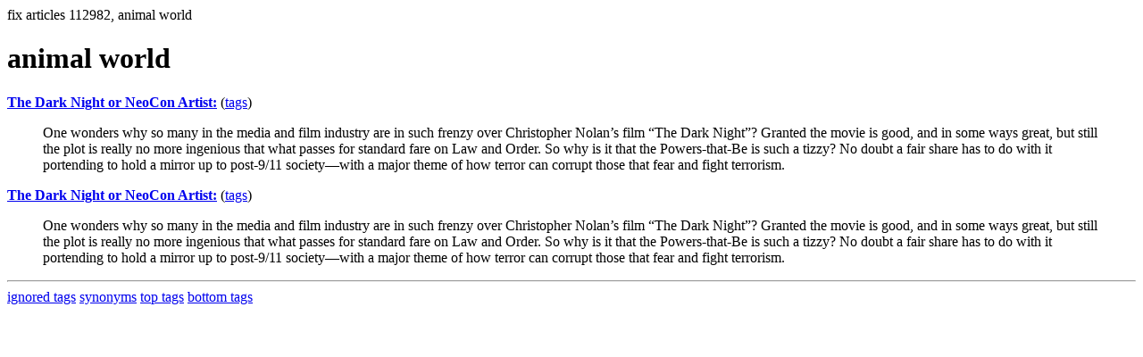

--- FILE ---
content_type: text/html; charset=UTF-8
request_url: https://la.indymedia.org/tags/tags.php?id=112982
body_size: 818
content:
fix articles 112982, animal world<html>
<head>
<title>Los Angeles Indymedia : tag : animal world</title>
</head>
<body>
<div id="tagedit" onclick="document.getElementById('frm').style.display='block'">
		<H1>animal world</H1>
</div>
<form id="frm" style="display:none" method="POST" action="fixtag.php">
  <input type="hidden" name="id" value="112982" />
  <input type="checkbox" name="ignore" value="ignore">ignore</input><br />
  synonym:<input type="text" name="synonym"><br />
  <input type="submit">
</form>
<p><b><a href='/display.php?id=223765'>The Dark Night or NeoCon Artist:</a></b></a> (<a  href='index.php?id=223765'>tags</a>)<blockquote>One wonders why so many in the media and film industry are in such frenzy over Christopher Nolan’s film “The Dark Night”? Granted the movie is good, and in some ways great, but still the plot is really no more ingenious that what passes for standard fare on Law and Order. So why is it that the Powers-that-Be is such a tizzy? No doubt a fair share has to do with it portending to hold a mirror up to post-9/11 society—with a major theme of how terror can corrupt those that fear and fight terrorism.</blockquote><p><b><a href='/display.php?id=223710'>The Dark Night or NeoCon Artist:</a></b></a> (<a  href='index.php?id=223710'>tags</a>)<blockquote>One wonders why so many in the media and film industry are in such frenzy over Christopher Nolan’s film “The Dark Night”?  Granted the movie is good, and in some ways great, but still the plot is really no more ingenious that what passes for standard fare on Law and Order. So why is it that the Powers-that-Be is such a tizzy? No doubt a fair share has to do with it portending to hold a mirror up to post-9/11 society—with a major theme of how terror can corrupt those that fear and fight terrorism.</blockquote><hr>
<a href="ignored.php">ignored tags</a>
<a href="synonym.php">synonyms</a>
<a href="toptags.php">top tags</a>
<a href="worsttags.php">bottom tags</a>

</body>
</html>
